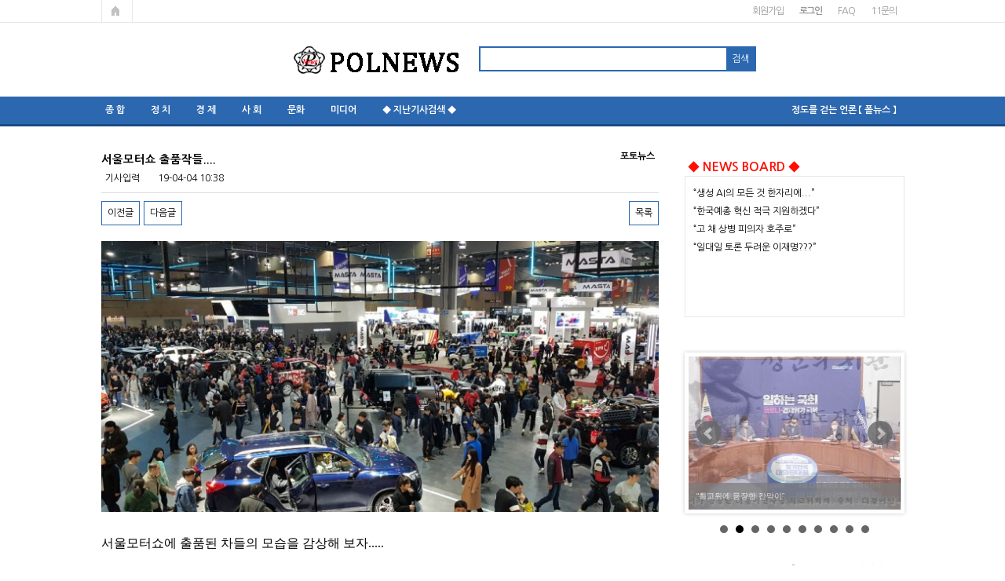

--- FILE ---
content_type: text/html; charset=utf-8
request_url: http://polnews.co.kr/bbs/board.php?bo_table=media_1&wr_id=215
body_size: 46575
content:
<!doctype html>
<html lang="ko">
<head>
<meta charset="utf-8">
<meta http-equiv="imagetoolbar" content="no">
<meta http-equiv="X-UA-Compatible" content="IE=10,chrome=1">
<title>서울모터쇼 출품작들.... > 포토뉴스 | 폴뉴스</title>
<link rel="stylesheet" href="http://polnews.co.kr/theme/community/css/default.css">
<link rel="stylesheet" href="http://polnews.co.kr/theme/community/skin/latest/new_latest/style.css?ver=161020">
<link rel="stylesheet" href="http://polnews.co.kr/theme/community/skin/latest/hp5_bxslider_01/style.css?ver=161020">
<link rel="stylesheet" href="http://polnews.co.kr/theme/community/skin/latest/section_list/style3.css?ver=161020">
<link rel="stylesheet" href="http://polnews.co.kr/theme/community/skin/board/gallery/style.css?ver=161020">
<!--[if lte IE 8]>
<script src="http://polnews.co.kr/js/html5.js"></script>
<![endif]-->
<script>
// 자바스크립트에서 사용하는 전역변수 선언
var g5_url       = "http://polnews.co.kr";
var g5_bbs_url   = "http://polnews.co.kr/bbs";
var g5_is_member = "";
var g5_is_admin  = "";
var g5_is_mobile = "";
var g5_bo_table  = "media_1";
var g5_sca       = "";
var g5_editor    = "smarteditor2";
var g5_cookie_domain = "";
</script>
<script src="http://polnews.co.kr/js/jquery-1.8.3.min.js"></script>
<script src="http://polnews.co.kr/js/jquery.menu.js"></script>
<script src="http://polnews.co.kr/js/common.js"></script>
<script src="http://polnews.co.kr/js/wrest.js"></script>

</head>
<body>

<!-- 상단 시작 { -->
<div id="hd">
    <h1 id="hd_h1">서울모터쇼 출품작들.... > 포토뉴스</h1>
    <link rel="shortcut icon" href="../img/logo1.gif"> 
    <div id="skip_to_container"><a href="#container">본문 바로가기</a></div>

        <div id="hd_top">
        <div id="hd_tnb">
            <ul id="tnb">
                                <li><a href="http://polnews.co.kr/bbs/register.php">회원가입</a></li>
                <li><a href="http://polnews.co.kr/bbs/login.php"><b>로그인</b></a></li>
                                <li><a href="http://polnews.co.kr/bbs/faq.php">FAQ</a></li>
                <li><a href="http://polnews.co.kr/bbs/qalist.php">1:1문의</a></li>
                </ul>
            <p class="hd_home"><a href="http://polnews.co.kr">메인페이지로 가기</a></p>
        </div>
    </div>

    <div id="hd_wrapper">
        <div id="logo">
            <a href="http://polnews.co.kr"><img src="http://polnews.co.kr/theme/community/img/logo.gif" alt="폴뉴스"></a>
        </div>

        <fieldset id="hd_sch">
            <legend>사이트 내 전체검색</legend>
            <form name="fsearchbox" method="get" action="http://polnews.co.kr/bbs/search.php" onsubmit="return fsearchbox_submit(this);">
            <input type="hidden" name="sfl" value="wr_subject||wr_content">
            <input type="hidden" name="sop" value="and">
            <label for="sch_stx" class="sound_only">검색어<strong class="sound_only"> 필수</strong></label>
            <input type="text" name="stx" id="sch_stx" maxlength="20">
            <input type="submit" id="sch_submit" value="검색">
            </form>

            <script>
            function fsearchbox_submit(f)
            {
                if (f.stx.value.length < 2) {
                    alert("검색어는 두글자 이상 입력하십시오.");
                    f.stx.select();
                    f.stx.focus();
                    return false;
                }

                // 검색에 많은 부하가 걸리는 경우 이 주석을 제거하세요.
                var cnt = 0;
                for (var i=0; i<f.stx.value.length; i++) {
                    if (f.stx.value.charAt(i) == ' ')
                        cnt++;
                }

                if (cnt > 1) {
                    alert("빠른 검색을 위하여 검색어에 공백은 한개만 입력할 수 있습니다.");
                    f.stx.select();
                    f.stx.focus();
                    return false;
                }

                return true;
            }
            </script>
        </fieldset>

        <!-- <div id="text_size"> -->
            <!-- font_resize('엘리먼트id', '제거할 class', '추가할 class'); -->
            <!-- <button id="size_down" onclick="font_resize('container', 'ts_up ts_up2', '');"><img src="http://polnews.co.kr/img/ts01.gif" alt="기본"></button>
            <button id="size_def" onclick="font_resize('container', 'ts_up ts_up2', 'ts_up');"><img src="http://polnews.co.kr/img/ts02.gif" alt="크게"></button>
            <button id="size_up" onclick="font_resize('container', 'ts_up ts_up2', 'ts_up2');"><img src="http://polnews.co.kr/img/ts03.gif" alt="더크게"></button>
        </div> -->

    </div>

    <hr>

    <nav id="gnb">
        <h2>메인메뉴</h2>
        <ul id="gnb_1dul">
                        <li class="gnb_1dli" style="z-index:999">
                <a href="http://polnews.co.kr/bbs/group.php?gr_id=top" target="_self" class="gnb_1da">종 합</a>
                <ul class="gnb_2dul">
                    <li class="gnb_2dli"><a href="http://polnews.co.kr/bbs/board.php?bo_table=top_2" target="_self" class="gnb_2da">속 보</a></li>
                                    <li class="gnb_2dli"><a href="http://polnews.co.kr/bbs/board.php?bo_table=top_1" target="_self" class="gnb_2da">헤드라인</a></li>
                                    <li class="gnb_2dli"><a href="http://polnews.co.kr/bbs/board.php?bo_table=top_3" target="_self" class="gnb_2da">데스크시각</a></li>
                </ul>
            </li>
                        <li class="gnb_1dli" style="z-index:998">
                <a href="http://polnews.co.kr/bbs/group.php?gr_id=pol" target="_self" class="gnb_1da">정 치</a>
                <ul class="gnb_2dul">
                    <li class="gnb_2dli"><a href="http://polnews.co.kr/bbs/board.php?bo_table=pol_1" target="_self" class="gnb_2da">정치일반</a></li>
                                    <li class="gnb_2dli"><a href="http://polnews.co.kr/bbs/board.php?bo_table=pol_2" target="_self" class="gnb_2da">정부/정책</a></li>
                                    <li class="gnb_2dli"><a href="http://polnews.co.kr/bbs/board.php?bo_table=pol_4" target="_self" class="gnb_2da">안보/외교</a></li>
                                    <li class="gnb_2dli"><a href="http://polnews.co.kr/bbs/board.php?bo_table=pol_chung" target="_self" class="gnb_2da">청와대</a></li>
                                    <li class="gnb_2dli"><a href="http://polnews.co.kr/bbs/board.php?bo_table=pol_gd" target="_self" class="gnb_2da">지방자치</a></li>
                                    <li class="gnb_2dli"><a href="http://polnews.co.kr/bbs/board.php?bo_table=pol_guc" target="_self" class="gnb_2da">국회/정당</a></li>
                </ul>
            </li>
                        <li class="gnb_1dli" style="z-index:997">
                <a href="http://polnews.co.kr/bbs/group.php?gr_id=eco" target="_self" class="gnb_1da">경 제</a>
                <ul class="gnb_2dul">
                    <li class="gnb_2dli"><a href="http://polnews.co.kr/bbs/board.php?bo_table=eco_1" target="_self" class="gnb_2da">일반경제</a></li>
                                    <li class="gnb_2dli"><a href="http://polnews.co.kr/bbs/board.php?bo_table=eco_2" target="_self" class="gnb_2da">기업/산업</a></li>
                                    <li class="gnb_2dli"><a href="http://polnews.co.kr/bbs/board.php?bo_table=eco_3" target="_self" class="gnb_2da">금융/증권</a></li>
                                    <li class="gnb_2dli"><a href="http://polnews.co.kr/bbs/board.php?bo_table=eco_4" target="_self" class="gnb_2da">생활/유통</a></li>
                                    <li class="gnb_2dli"><a href="http://polnews.co.kr/bbs/board.php?bo_table=eco_5" target="_self" class="gnb_2da">부동산</a></li>
                </ul>
            </li>
                        <li class="gnb_1dli" style="z-index:996">
                <a href="http://polnews.co.kr/bbs/group.php?gr_id=ind" target="_self" class="gnb_1da">사 회</a>
                <ul class="gnb_2dul">
                    <li class="gnb_2dli"><a href="http://polnews.co.kr/bbs/board.php?bo_table=ind_1" target="_self" class="gnb_2da">사회일반</a></li>
                                    <li class="gnb_2dli"><a href="http://polnews.co.kr/bbs/board.php?bo_table=ind_2" target="_self" class="gnb_2da">사건사고</a></li>
                                    <li class="gnb_2dli"><a href="http://polnews.co.kr/bbs/board.php?bo_table=ind_3" target="_self" class="gnb_2da">건강/의학</a></li>
                                    <li class="gnb_2dli"><a href="http://polnews.co.kr/bbs/board.php?bo_table=ind_4" target="_self" class="gnb_2da">환 경</a></li>
                                    <li class="gnb_2dli"><a href="http://polnews.co.kr/bbs/board.php?bo_table=ind_5" target="_self" class="gnb_2da">법 률</a></li>
                </ul>
            </li>
                        <li class="gnb_1dli" style="z-index:995">
                <a href="http://polnews.co.kr/bbs/group.php?gr_id=mun" target="_self" class="gnb_1da">문화</a>
                <ul class="gnb_2dul">
                    <li class="gnb_2dli"><a href="http://polnews.co.kr/bbs/board.php?bo_table=mun_1" target="_self" class="gnb_2da">문화일반</a></li>
                                    <li class="gnb_2dli"><a href="http://polnews.co.kr/bbs/board.php?bo_table=mun_2" target="_self" class="gnb_2da">예술/공연</a></li>
                                    <li class="gnb_2dli"><a href="http://polnews.co.kr/bbs/board.php?bo_table=mun_3" target="_self" class="gnb_2da">여가/생활</a></li>
                                    <li class="gnb_2dli"><a href="http://polnews.co.kr/bbs/board.php?bo_table=mun_4" target="_self" class="gnb_2da">연예통신</a></li>
                                    <li class="gnb_2dli"><a href="http://polnews.co.kr/bbs/board.php?bo_table=mun_5" target="_self" class="gnb_2da">스포츠</a></li>
                </ul>
            </li>
                        <li class="gnb_1dli" style="z-index:994">
                <a href="http://polnews.co.kr/bbs/group.php?gr_id=media" target="_self" class="gnb_1da">미디어</a>
                <ul class="gnb_2dul">
                    <li class="gnb_2dli"><a href="http://polnews.co.kr/bbs/board.php?bo_table=media_1" target="_self" class="gnb_2da">포토뉴스</a></li>
                                    <li class="gnb_2dli"><a href="http://polnews.co.kr/bbs/board.php?bo_table=media_2" target="_self" class="gnb_2da">정보통신</a></li>
                                    <li class="gnb_2dli"><a href="http://polnews.co.kr/bbs/board.php?bo_table=media_3" target="_self" class="gnb_2da">IT / 과학</a></li>
                                    <li class="gnb_2dli"><a href="http://polnews.co.kr/bbs/board.php?bo_table=media_4" target="_self" class="gnb_2da">영상뉴스</a></li>
                </ul>
            </li>
                        <li class="gnb_1dli" style="z-index:993">
                <a href="http://polnews.co.kr/g/" target="_self" class="gnb_1da">◆ 지난기사검색 ◆</a>
                <ul class="gnb_2dul">
                    <li class="gnb_2dli"><a href="http://polnews.co.kr/g/bbs/board.php?bo_table=live" target="_self" class="gnb_2da">종  합</a></li>
                                    <li class="gnb_2dli"><a href="http://polnews.co.kr/g/bbs/board.php?bo_table=pol_1" target="_self" class="gnb_2da">정  치</a></li>
                                    <li class="gnb_2dli"><a href="http://polnews.co.kr/g/bbs/board.php?bo_table=eco" target="_self" class="gnb_2da">경  제</a></li>
                                    <li class="gnb_2dli"><a href="http://polnews.co.kr/g/bbs/board.php?bo_table=ind_law" target="_self" class="gnb_2da">사  회</a></li>
                                    <li class="gnb_2dli"><a href="http://polnews.co.kr/g/bbs/board.php?bo_table=in_issue" target="_self" class="gnb_2da">문  화</a></li>
                                    <li class="gnb_2dli"><a href="http://polnews.co.kr/g/bbs/board.php?bo_table=pol_ind" target="_self" class="gnb_2da">행  정</a></li>
                                    <li class="gnb_2dli"><a href="http://polnews.co.kr/g/bbs/board.php?bo_table=pol_gug" target="_self" class="gnb_2da">국  회</a></li>
                                    <li class="gnb_2dli"><a href="http://polnews.co.kr/g/bbs/board.php?bo_table=it" target="_self" class="gnb_2da">미디어</a></li>
                </ul>
            </li>
            			<div align="right" style="padding-right:10px; padding-top:10px;">&nbsp;<b><font color="#FDFDFD">정도를 걷는 언론 <a href="http://polnews.co.kr/bbs/board.php?bo_table=press">【 폴뉴스 】</font></b>
        </ul>
    </nav>
</div>
<!-- } 상단 끝 -->

<hr>

<!-- 콘텐츠 시작 { -->
<div id="wrapper">
    <div id="aside">
            <!-- 사이드메뉴 {-->
<!-- 최신게시글 {-->
<div class="new_latest">
    <strong class="lt_title"><a href="http://polnews.co.kr/bbs/new.php">  <font size="3" color="#ff0d00">◆ NEWS BOARD ◆</font></a></strong>
    

<div class="lt_Box">
    <ul>
            <li>
            <a href="http://polnews.co.kr/bbs/board.php?bo_table=eco_2&amp;wr_id=75" class="over">“생성 AI의 모든 것 한자리에...”</a>
        </li>
            <li>
            <a href="http://polnews.co.kr/bbs/board.php?bo_table=mun_1&amp;wr_id=109" class="over">“한국예총 혁신 적극 지원하겠다”</a>
        </li>
            <li>
            <a href="http://polnews.co.kr/bbs/board.php?bo_table=pol_1&amp;wr_id=523" class="over">“고 채 상병 피의자 호주로”</a>
        </li>
            <li>
            <a href="http://polnews.co.kr/bbs/board.php?bo_table=pol_1&amp;wr_id=522" class="over">“일대일 토론 두려운 이재명???”</a>
        </li>
        </ul>
</div>  

    </div>
<!-- 최신게시글 }-->

    <div id="aside_ct">
        <div align="center"><embed src="http://polnews.co.kr/g/br/title_bar.swf" id="imgGospelOfGod" width="280" height="25"></embed>
        </div>
        <div class="aside_lt" style="padding-left:0px; padding-top:1px;">
            <link rel="stylesheet" href="http://polnews.co.kr/theme/community/skin/latest/hp5_bxslider_01/jquery.bxslider.css">
<script src="http://polnews.co.kr/theme/community/skin/latest/hp5_bxslider_01/jquery.bxslider.min.js"></script>

<!-- 포토뉴스 최신글 시작 { -->
    <ul class="bxslider">
            <li><a href='http://polnews.co.kr/bbs/board.php?bo_table=media_1'><img src="http://polnews.co.kr/data/file/media_1/thumb-2948675267_ofuclV16_ce0f6198fc2f63d05f78db80c8ec97f27a044313_275x195.jpg" width="275" height="195" title="“홍범도 장군 귀환”"></a></li>
            <li><a href='http://polnews.co.kr/bbs/board.php?bo_table=media_1'><img src="http://polnews.co.kr/data/file/media_1/thumb-237508092_EOUtkHSj_306e47306f4a0209170c2acfa6b299aa295b79ce_275x195.jpg" width="275" height="195" title="“최고위에 등장한 칸막이”"></a></li>
            <li><a href='http://polnews.co.kr/bbs/board.php?bo_table=media_1'><img src="http://polnews.co.kr/data/file/media_1/thumb-2105620764_wpPWe3Bv_a0ec1211e72323a83045d25a01173f3379149703_275x195.jpg" width="275" height="195" title="“한국전 참전비 헌화”"></a></li>
            <li><a href='http://polnews.co.kr/bbs/board.php?bo_table=media_1'><img src="http://polnews.co.kr/data/file/media_1/thumb-2105620760_2WrzTv7j_630b3249a27f2b630656a81912bd0cd5892f8050_275x195.jpg" width="275" height="195" title="“봉오동전투 전승 제99주년 기념 국민대회”"></a></li>
            <li><a href='http://polnews.co.kr/bbs/board.php?bo_table=media_1'><img src="http://polnews.co.kr/data/file/media_1/thumb-2038583369_ZifjtgXE_e19b0f1db87db6f828fe7c3db47a0048cd40219e_275x195.jpg" width="275" height="195" title="문 의장, “러시아 정교회 키릴 총대주교 면담”"></a></li>
            <li><a href='http://polnews.co.kr/bbs/board.php?bo_table=media_1'><img src="http://polnews.co.kr/data/file/media_1/thumb-2038583369_zt2Ani1T_f3043277bb9f2c40e739eadb8a172486b2c09dd2_275x195.jpg" width="275" height="195" title="회수된 ‘만국전도(조선 시대 세계지도)’ 등 보물들"></a></li>
            <li><a href='http://polnews.co.kr/bbs/board.php?bo_table=media_1'><img src="http://polnews.co.kr/data/file/media_1/thumb-2038583418_rahKLSxT_312858f397b417b7b79e73da1ad4d2859a7f579e_275x195.jpg" width="275" height="195" title=""노무현 서거 10주년에 모인 정치인들""></a></li>
            <li><a href='http://polnews.co.kr/bbs/board.php?bo_table=media_1'><img src="http://polnews.co.kr/data/file/media_1/thumb-1891340176_m1Ed27GT_00d14118bbfa18634bee229033e636ee728d3c4c_275x195.png" width="275" height="195" title="“유가족 위로하는 대통령”"></a></li>
            <li><a href='http://polnews.co.kr/bbs/board.php?bo_table=media_1'><img src="http://polnews.co.kr/data/file/media_1/thumb-2038583688_v1A0rGRu_8e060efc83e3152cddd32d3bc5d646c8f8e15af0_275x195.jpg" width="275" height="195" title="“국회를 빛낸 바른정치언어상 시상식”"></a></li>
            <li><a href='http://polnews.co.kr/bbs/board.php?bo_table=media_1'><img src="http://polnews.co.kr/data/file/media_1/thumb-2040628182_92VO4IWY_eb2dcecae65e92874d587c8e299442cdd1c00802_275x195.jpg" width="275" height="195" title="문 의장, ‘뷰티플마인드 시네콘서트’ 참석"></a></li>
            </ul>

<script>
$('.bxslider').bxSlider({
  auto: true,
    captions: true,
    mode: 'fade'
});
</script>

<!-- } 포토뉴스 최신글 끝 -->        </div>
        <div class="aside_lt" style="padding-left:0px; padding-top:1px;">
            <!-- 문화일반 최신글 시작 { -->
<div class="section_list">

    <ul>
            <li>
            <div class="img"><a href="http://polnews.co.kr/bbs/board.php?bo_table=mun_1&amp;wr_id=109"><span class="roll sports"></span><img src="http://polnews.co.kr/data/file/mun_1/thumb-2049834532_cu1Gemqr_3c300f849b5df5de2c25b46abfa18766aaf78e71_80x70.jpg" alt="“한국예총 혁신 적극 지원하겠다…" width="80" height="70"></a></div>
            <div class="inner">
				<p class="tit"><a href="http://polnews.co.kr/bbs/board.php?bo_table=mun_1&amp;wr_id=109"><font color="#636363">“한국예총 혁신 적극 지원하겠다…</font></a></p>
                <p class="desc"><a href="http://polnews.co.kr/bbs/board.php?bo_table=mun_1&amp;wr_id=109"><font color="#636363">‘대한민국예술인센터 건립 이후 처음으로 문체부 장관 한국예총 공식 방문’  &nbsp;  …</font></a></p>

            </div>
        </li>
            <li>
            <div class="img"><a href="http://polnews.co.kr/bbs/board.php?bo_table=mun_1&amp;wr_id=108"><span class="roll sports"></span><img src="http://polnews.co.kr/data/file/mun_1/thumb-237504973_Er4Oh58s_4554b99a28409e22c340ca8b5f8f45ab963e46ec_80x70.jpg" alt="창작 뮤지컬 ‘하늘이 물드는 시…" width="80" height="70"></a></div>
            <div class="inner">
				<p class="tit"><a href="http://polnews.co.kr/bbs/board.php?bo_table=mun_1&amp;wr_id=108"><font color="#636363">창작 뮤지컬 ‘하늘이 물드는 시…</font></a></p>
                <p class="desc"><a href="http://polnews.co.kr/bbs/board.php?bo_table=mun_1&amp;wr_id=108"><font color="#636363">“해외파 신진 예술가의 뚝심 있는 도전… 공연계 새로운 활력 기대”“독일·한국 활동 배우 …</font></a></p>

            </div>
        </li>
            <li>
            <div class="img"><a href="http://polnews.co.kr/bbs/board.php?bo_table=mun_1&amp;wr_id=107"><span class="roll sports"></span><img src="http://polnews.co.kr/data/file/mun_1/thumb-2948675267_hjXJlftA_cf0c0f4bfcb5ff34adb769dcfcc987a8dad93ef0_80x70.jpg" alt="“‘바다, 미지로의 탐험’ 국내…" width="80" height="70"></a></div>
            <div class="inner">
				<p class="tit"><a href="http://polnews.co.kr/bbs/board.php?bo_table=mun_1&amp;wr_id=107"><font color="#636363">“‘바다, 미지로의 탐험’ 국내…</font></a></p>
                <p class="desc"><a href="http://polnews.co.kr/bbs/board.php?bo_table=mun_1&amp;wr_id=107"><font color="#636363">“프랑스 국립 자연사박물관 특별전 국내 상륙”“400년 역사의 프랑스 국립 자연사박물관, …</font></a></p>

            </div>
        </li>
            <li>
            <div class="img"><a href="http://polnews.co.kr/bbs/board.php?bo_table=mun_1&amp;wr_id=106"><span class="roll sports"></span><img src="http://polnews.co.kr/data/file/mun_1/thumb-2038583369_GVEiMawb_214f74f9da31bc2b64c645d9cf3ee85ebd959e5b_80x70.jpg" alt="도난당한 ‘만국전도(조선 시대 …" width="80" height="70"></a></div>
            <div class="inner">
				<p class="tit"><a href="http://polnews.co.kr/bbs/board.php?bo_table=mun_1&amp;wr_id=106"><font color="#636363">도난당한 ‘만국전도(조선 시대 …</font></a></p>
                <p class="desc"><a href="http://polnews.co.kr/bbs/board.php?bo_table=mun_1&amp;wr_id=106"><font color="#636363">전(傳) 양녕대군 친필 초서 숭례문(崇禮門) 목판, 후적벽부(後赤壁賦) 목판 등 다수 문화…</font></a></p>

            </div>
        </li>
            <li>
            <div class="img"><a href="http://polnews.co.kr/bbs/board.php?bo_table=mun_1&amp;wr_id=105"><span class="roll sports"></span><img src="http://polnews.co.kr/data/file/mun_1/thumb-990261677_98qDi0dJ_e1feaa90ecdb0935bc0abdc14904daf1ab9e6e70_80x70.jpg" alt="“변화하는 가정간편식 HMR 맛…" width="80" height="70"></a></div>
            <div class="inner">
				<p class="tit"><a href="http://polnews.co.kr/bbs/board.php?bo_table=mun_1&amp;wr_id=105"><font color="#636363">“변화하는 가정간편식 HMR 맛…</font></a></p>
                <p class="desc"><a href="http://polnews.co.kr/bbs/board.php?bo_table=mun_1&amp;wr_id=105"><font color="#636363">“개화식의 새로운 세대에 변신하는 식사의 개념과 역할 제시...”  &nbsp;  개인의 …</font></a></p>

            </div>
        </li>
        </ul>
</div>
<!-- } 문화일반 최신글 끝 -->        </div>
        <div align="center"><embed src="http://polnews.co.kr/g/br/8.swf" id="imgGospelOfGod" width="280" height="80"></embed>
        </div>
        <div class="aside_lt" style="padding-left:0px; padding-top:5px;">
            <!-- 국회/정당 최신글 시작 { -->
<div class="section_list">

    <ul>
            <li>
            <div class="img"><a href="http://polnews.co.kr/bbs/board.php?bo_table=pol_guc&amp;wr_id=435"><span class="roll sports"></span><img src="http://polnews.co.kr/data/file/pol_guc/thumb-3698668272_9jPsqaKm_9d261209904907729b8d029e361eff25bf58410d_80x70.jpg" alt="서영교, “국민을 구하라” 강조" width="80" height="70"></a></div>
            <div class="inner">
				<p class="tit"><a href="http://polnews.co.kr/bbs/board.php?bo_table=pol_guc&amp;wr_id=435"><font color="#636363">서영교, “국민을 구하라” 강조</font></a></p>
                <p class="desc"><a href="http://polnews.co.kr/bbs/board.php?bo_table=pol_guc&amp;wr_id=435"><font color="#636363">“2021년 辛丑年 새해 &lt;구하라법&gt; 통과를 위한 성명서 발표”  &nbsp; …</font></a></p>

            </div>
        </li>
            <li>
            <div class="img"><a href="http://polnews.co.kr/bbs/board.php?bo_table=pol_guc&amp;wr_id=434"><span class="roll sports"></span><img src="http://polnews.co.kr/data/file/pol_guc/thumb-3731740264_Srwl4VWD_1cafbe272be0899e7da5ef5540ee3fad52e097b1_80x70.jpg" alt="“국민의 삶도 내동댕이쳐 진 것…" width="80" height="70"></a></div>
            <div class="inner">
				<p class="tit"><a href="http://polnews.co.kr/bbs/board.php?bo_table=pol_guc&amp;wr_id=434"><font color="#636363">“국민의 삶도 내동댕이쳐 진 것…</font></a></p>
                <p class="desc"><a href="http://polnews.co.kr/bbs/board.php?bo_table=pol_guc&amp;wr_id=434"><font color="#636363">“‘2시간 손바닥 뒤집기’, 국민 대변할 자격 있나”  &nbsp;  자유한국당이 여야3당…</font></a></p>

            </div>
        </li>
            <li>
            <div class="img"><a href="http://polnews.co.kr/bbs/board.php?bo_table=pol_guc&amp;wr_id=433"><span class="roll sports"></span><img src="http://polnews.co.kr/data/file/pol_guc/thumb-3731740264_Iuo9jX7Q_2185ea9250b71a54b0402575ef9703e52e9ed5f6_80x70.jpg" alt="“황제보석, 이호진 이어 이중근…" width="80" height="70"></a></div>
            <div class="inner">
				<p class="tit"><a href="http://polnews.co.kr/bbs/board.php?bo_table=pol_guc&amp;wr_id=433"><font color="#636363">“황제보석, 이호진 이어 이중근…</font></a></p>
                <p class="desc"><a href="http://polnews.co.kr/bbs/board.php?bo_table=pol_guc&amp;wr_id=433"><font color="#636363">채이배, “전관예우 막는 ‘변호사법’ 개정안 조속히 통과되어야” 주장  &nbsp;  국회…</font></a></p>

            </div>
        </li>
            <li>
            <div class="img"><a href="http://polnews.co.kr/bbs/board.php?bo_table=pol_guc&amp;wr_id=432"><span class="roll sports"></span><img src="http://polnews.co.kr/data/file/pol_guc/thumb-3731740264_ztHLe5Jf_dd1def52fc0428825363103ec17f8fc00bfb2c39_80x70.jpg" alt="“정전체제 대신할 평화협정 주요…" width="80" height="70"></a></div>
            <div class="inner">
				<p class="tit"><a href="http://polnews.co.kr/bbs/board.php?bo_table=pol_guc&amp;wr_id=432"><font color="#636363">“정전체제 대신할 평화협정 주요…</font></a></p>
                <p class="desc"><a href="http://polnews.co.kr/bbs/board.php?bo_table=pol_guc&amp;wr_id=432"><font color="#636363">“한반도 평화체제 구축과 신경제공동체 구현을 위한 법적 과제”  &nbsp;  국회입법조사…</font></a></p>

            </div>
        </li>
            <li>
            <div class="img"><a href="http://polnews.co.kr/bbs/board.php?bo_table=pol_guc&amp;wr_id=431"><span class="roll sports"></span><img src="http://polnews.co.kr/data/file/pol_guc/thumb-3731740264_HToyULnN_76855d0cb3fd2335e21ccee09d7f21ea16becc7f_80x70.jpg" alt="“국회 정상화 무산시킨 자유한국…" width="80" height="70"></a></div>
            <div class="inner">
				<p class="tit"><a href="http://polnews.co.kr/bbs/board.php?bo_table=pol_guc&amp;wr_id=431"><font color="#636363">“국회 정상화 무산시킨 자유한국…</font></a></p>
                <p class="desc"><a href="http://polnews.co.kr/bbs/board.php?bo_table=pol_guc&amp;wr_id=431"><font color="#636363">“나경원 정치적 위기 맞을 수도”  &nbsp;  24일 더불어민주당 이인영 원내대표와 자…</font></a></p>

            </div>
        </li>
        </ul>
</div>
<!-- } 국회/정당 최신글 끝 -->        </div>
        <div align="center"><embed src="http://polnews.co.kr/g/br/72002.swf" id="imgGospelOfGod" width="280" height="85"></embed>
		</div> 
        <div class="aside_lt" style="padding-left:0px; padding-top:5px;">
            <!-- 사건사고 최신글 시작 { -->
<div class="section_list">

    <ul>
            <li>
            <div class="img"><a href="http://polnews.co.kr/bbs/board.php?bo_table=ind_2&amp;wr_id=79"><span class="roll sports"></span><img src="http://polnews.co.kr/data/file/ind_2/thumb-2038583369_GVEiMawb_214f74f9da31bc2b64c645d9cf3ee85ebd959e5b_80x70.jpg" alt="도난당한 ‘만국전도(조선 시대 …" width="80" height="70"></a></div>
            <div class="inner">
				<p class="tit"><a href="http://polnews.co.kr/bbs/board.php?bo_table=ind_2&amp;wr_id=79"><font color="#636363">도난당한 ‘만국전도(조선 시대 …</font></a></p>
                <p class="desc"><a href="http://polnews.co.kr/bbs/board.php?bo_table=ind_2&amp;wr_id=79"><font color="#636363">전(傳) 양녕대군 친필 초서 숭례문(崇禮門) 목판, 후적벽부(後赤壁賦) 목판 등 다수 문화…</font></a></p>

            </div>
        </li>
            <li>
            <div class="img"><a href="http://polnews.co.kr/bbs/board.php?bo_table=ind_2&amp;wr_id=78"><span class="roll sports"></span><img src="http://polnews.co.kr/data/file/ind_2/thumb-2038583688_ZCPizk7X_88293f498074db20ec3b71177816b103e040c499_80x70.jpg" alt="“방화 후 대피주민에 묻지마 살…" width="80" height="70"></a></div>
            <div class="inner">
				<p class="tit"><a href="http://polnews.co.kr/bbs/board.php?bo_table=ind_2&amp;wr_id=78"><font color="#636363">“방화 후 대피주민에 묻지마 살…</font></a></p>
                <p class="desc"><a href="http://polnews.co.kr/bbs/board.php?bo_table=ind_2&amp;wr_id=78"><font color="#636363">“12세 어린이 포함 5명 사망, 13명 부상”  &nbsp;  17일 새벽 경남 진주의 …</font></a></p>

            </div>
        </li>
            <li>
            <div class="img"><a href="http://polnews.co.kr/bbs/board.php?bo_table=ind_2&amp;wr_id=77"><span class="roll sports"></span><img src="http://polnews.co.kr/data/file/ind_2/thumb-2038583732_mEpKgsJo_a9adb19370f65e8446e46dade87dfabbc6a3c247_80x70.jpg" alt="“조양호 한진그룹 회장 별세”" width="80" height="70"></a></div>
            <div class="inner">
				<p class="tit"><a href="http://polnews.co.kr/bbs/board.php?bo_table=ind_2&amp;wr_id=77"><font color="#636363">“조양호 한진그룹 회장 별세”</font></a></p>
                <p class="desc"><a href="http://polnews.co.kr/bbs/board.php?bo_table=ind_2&amp;wr_id=77"><font color="#636363">대한항공은 8일 오전 그룹 총수인 조양호 회장이 미국에서 숙환으로 별세했다고 밝혔다.  &…</font></a></p>

            </div>
        </li>
            <li>
            <div class="img"><a href="http://polnews.co.kr/bbs/board.php?bo_table=ind_2&amp;wr_id=76"><span class="roll sports"></span><img src="http://polnews.co.kr/data/file/ind_2/thumb-2038583604_ytuks6nc_5dcf85180381563b7868bfb7f975600b75baa7fd_80x70.jpg" alt="“고성 산불로 사상자 속출”" width="80" height="70"></a></div>
            <div class="inner">
				<p class="tit"><a href="http://polnews.co.kr/bbs/board.php?bo_table=ind_2&amp;wr_id=76"><font color="#636363">“고성 산불로 사상자 속출”</font></a></p>
                <p class="desc"><a href="http://polnews.co.kr/bbs/board.php?bo_table=ind_2&amp;wr_id=76"><font color="#636363">“1명 사망, 11명 부상 사상자 더 늘어날 듯”  &nbsp;  고성에서 발생한 산불이 …</font></a></p>

            </div>
        </li>
            <li>
            <div class="img"><a href="http://polnews.co.kr/bbs/board.php?bo_table=ind_2&amp;wr_id=73"><span class="roll sports"></span><img src="http://polnews.co.kr/data/file/ind_2/thumb-3731729389_2koKT3y0_fd5441ed0ccd468406b06f9380210d0c8d7b1696_80x70.jpg" alt="“‘버닝썬 사태’ 어디까지???…" width="80" height="70"></a></div>
            <div class="inner">
				<p class="tit"><a href="http://polnews.co.kr/bbs/board.php?bo_table=ind_2&amp;wr_id=73"><font color="#636363">“‘버닝썬 사태’ 어디까지???…</font></a></p>
                <p class="desc"><a href="http://polnews.co.kr/bbs/board.php?bo_table=ind_2&amp;wr_id=73"><font color="#636363">민갑룡 청장, “성역 없는 수사 강조”  &nbsp;  강남의 유명 클럽 ‘버닝썬’에서 벌…</font></a></p>

            </div>
        </li>
        </ul>
</div>
<!-- } 사건사고 최신글 끝 -->        </div>
        <div align="center"><embed src="http://polnews.co.kr/g/br/500.swf" id="imgGospelOfGod" width="280" height="85"></embed>
		</div> 
        <div class="aside_lt" style="padding-left:0px; padding-top:5px;">
            <!-- 연예통신 최신글 시작 { -->
<div class="section_list">

    <ul>
            <li>
            <div class="img"><a href="http://polnews.co.kr/bbs/board.php?bo_table=mun_4&amp;wr_id=83"><span class="roll sports"></span><img src="http://polnews.co.kr/data/file/mun_4/thumb-237504973_bd3H4Otm_2018314c4abae1492b4405d9984de309dd64a66d_80x70.jpg" alt="“항마전 2: 흑룡의 부활”" width="80" height="70"></a></div>
            <div class="inner">
				<p class="tit"><a href="http://polnews.co.kr/bbs/board.php?bo_table=mun_4&amp;wr_id=83"><font color="#636363">“항마전 2: 흑룡의 부활”</font></a></p>
                <p class="desc"><a href="http://polnews.co.kr/bbs/board.php?bo_table=mun_4&amp;wr_id=83"><font color="#636363">“천년의 봉인에서 풀려난 흑룡으로부터 천하를 구하라!”“세상을 노리는 사악한 요괴들에게 맞…</font></a></p>

            </div>
        </li>
            <li>
            <div class="img"><a href="http://polnews.co.kr/bbs/board.php?bo_table=mun_4&amp;wr_id=82"><span class="roll sports"></span><img src="http://polnews.co.kr/data/file/mun_4/thumb-237504973_hSoi2bu6_b4b868bc45977ea6872febaf9cd3ec4fb025b05d_80x70.jpg" alt="“아이 스틸 빌리브”" width="80" height="70"></a></div>
            <div class="inner">
				<p class="tit"><a href="http://polnews.co.kr/bbs/board.php?bo_table=mun_4&amp;wr_id=82"><font color="#636363">“아이 스틸 빌리브”</font></a></p>
                <p class="desc"><a href="http://polnews.co.kr/bbs/board.php?bo_table=mun_4&amp;wr_id=82"><font color="#636363">“전 세계를 울린 기적의 노래가 시작된다!”  &nbsp;  오는 1월 19일 개봉 예정인…</font></a></p>

            </div>
        </li>
            <li>
            <div class="img"><a href="http://polnews.co.kr/bbs/board.php?bo_table=mun_4&amp;wr_id=81"><span class="roll sports"></span><img src="http://polnews.co.kr/data/file/mun_4/thumb-237508092_nA3kqcBs_172fa1ecaf9cf0cb872477374484ff1c23be4783_80x70.jpg" alt="“감독 이준익을 논하다”" width="80" height="70"></a></div>
            <div class="inner">
				<p class="tit"><a href="http://polnews.co.kr/bbs/board.php?bo_table=mun_4&amp;wr_id=81"><font color="#636363">“감독 이준익을 논하다”</font></a></p>
                <p class="desc"><a href="http://polnews.co.kr/bbs/board.php?bo_table=mun_4&amp;wr_id=81"><font color="#636363">“이준익 감독&amp;정진영 배우 무대인사 확정!”  &nbsp;  오늘(8월21일) 무대…</font></a></p>

            </div>
        </li>
            <li>
            <div class="img"><a href="http://polnews.co.kr/bbs/board.php?bo_table=mun_4&amp;wr_id=80"><span class="roll sports"></span><img src="http://polnews.co.kr/data/file/mun_4/thumb-2948677314_pDdNYe3q_49e082449e21a51ee214ca10488f68bd3a428f6f_80x70.jpg" alt="&lt;사랑이 눈뜰 때&gt;" width="80" height="70"></a></div>
            <div class="inner">
				<p class="tit"><a href="http://polnews.co.kr/bbs/board.php?bo_table=mun_4&amp;wr_id=80"><font color="#636363">&lt;사랑이 눈뜰 때&gt;</font></a></p>
                <p class="desc"><a href="http://polnews.co.kr/bbs/board.php?bo_table=mun_4&amp;wr_id=80"><font color="#636363">‘알렉 볼드윈’ X ’데미 무어’의 골드 로맨스  &nbsp;  할리우드대표배우‘알렉 볼드…</font></a></p>

            </div>
        </li>
            <li>
            <div class="img"><a href="http://polnews.co.kr/bbs/board.php?bo_table=mun_4&amp;wr_id=79"><span class="roll sports"></span><img src="http://polnews.co.kr/data/file/mun_4/thumb-3698668251_ie8pV1HD_00ca4aa4685dbaa6ad6bd852ce818451beaa1d5f_80x70.jpg" alt="“‘편의점 샛별’이 전 세계 인…" width="80" height="70"></a></div>
            <div class="inner">
				<p class="tit"><a href="http://polnews.co.kr/bbs/board.php?bo_table=mun_4&amp;wr_id=79"><font color="#636363">“‘편의점 샛별’이 전 세계 인…</font></a></p>
                <p class="desc"><a href="http://polnews.co.kr/bbs/board.php?bo_table=mun_4&amp;wr_id=79"><font color="#636363">“올 여름 꼭 봐야 할 로맨틱 코미디 드라마”  &nbsp;  글로벌 미디어그룹 에이앤이 …</font></a></p>

            </div>
        </li>
        </ul>
</div>
<!-- } 연예통신 최신글 끝 -->        </div>
     </div>
    <!-- }사이드메뉴-->
    </div>
    <div id="container">
        
<script src="http://polnews.co.kr/js/viewimageresize.js"></script>

<!-- 게시물 읽기 시작 { -->
<div id="bo_v_table">포토뉴스</div>

<article id="bo_v" style="width:100%">
    <header>
        <h1 id="bo_v_title">
            서울모터쇼 출품작들....        </h1>
    </header>

    <section id="bo_v_info">
        <h2>페이지 정보</h2>
        <strong>기사입력</strong>
        <span class="sound_only">작성일</span><strong>19-04-04 10:38</strong>

    </section>

    
    
         <!-- 관련링크 시작 { -->
    <section id="bo_v_link">
        <h2>관련링크</h2>
        <ul>
                </ul>
    </section>
    <!-- } 관련링크 끝 -->
    
    <!-- 게시물 상단 버튼 시작 { -->
    <div id="bo_v_top">
                        <ul class="bo_v_nb">
            <li><a href="./board.php?bo_table=media_1&amp;wr_id=216" class="btn_b01">이전글</a></li>            <li><a href="./board.php?bo_table=media_1&amp;wr_id=214" class="btn_b01">다음글</a></li>        </ul>
        
        <ul class="bo_v_com">
                                                                        <li><a href="./board.php?bo_table=media_1&amp;page=" class="btn_b01">목록</a></li>
                                </ul>
            </div>
    <!-- } 게시물 상단 버튼 끝 -->

    <section id="bo_v_atc">
        <h2 id="bo_v_atc_title">본문</h2>

        <div id="bo_v_img">
<a href="http://polnews.co.kr/bbs/view_image.php?bo_table=media_1&amp;fn=3695754056_YsxIPczD_9f5362dc1c2efe459b975006d196cf73950dbfed.jpg" target="_blank" class="view_image"><img src="http://polnews.co.kr/data/file/media_1/thumb-3695754056_YsxIPczD_9f5362dc1c2efe459b975006d196cf73950dbfed_720x350.jpg" alt=""/></a></div>

        <!-- 본문 내용 시작 { -->
        <div id="bo_v_con"><p align="justify" style="text-align:justify;"><span style="font-family:'굴림', gulim;">﻿<span style="font-size:12pt;">﻿서울모터쇼에 출품된 차들의 모습을 감상해 보자.....</span></span></p><p align="justify" style="text-align:justify;"><span style="font-family:'굴림', gulim;"><span style="font-size:12pt;">​</span></span></p><div align="justify"><a href="http://polnews.co.kr/bbs/view_image.php?fn=%2Fdata%2Feditor%2F1904%2F2ce96d1a4d3c2367626c91c1ccf64f3e_1554341860_05.jpg" target="_blank" class="view_image"><img src="http://polnews.co.kr/data/editor/1904/thumb-2ce96d1a4d3c2367626c91c1ccf64f3e_1554341860_05_720x350.jpg" alt="2ce96d1a4d3c2367626c91c1ccf64f3e_1554341860_05.jpg"/></a><br style="clear:both;" /><p> </p><a href="http://polnews.co.kr/bbs/view_image.php?fn=%2Fdata%2Feditor%2F1904%2F2ce96d1a4d3c2367626c91c1ccf64f3e_1554341860_13.jpg" target="_blank" class="view_image"><img src="http://polnews.co.kr/data/editor/1904/thumb-2ce96d1a4d3c2367626c91c1ccf64f3e_1554341860_13_720x350.jpg" alt="2ce96d1a4d3c2367626c91c1ccf64f3e_1554341860_13.jpg"/></a><br style="clear:both;" /><p> </p><a href="http://polnews.co.kr/bbs/view_image.php?fn=%2Fdata%2Feditor%2F1904%2F2ce96d1a4d3c2367626c91c1ccf64f3e_1554341860_19.jpg" target="_blank" class="view_image"><img src="http://polnews.co.kr/data/editor/1904/thumb-2ce96d1a4d3c2367626c91c1ccf64f3e_1554341860_19_720x350.jpg" alt="2ce96d1a4d3c2367626c91c1ccf64f3e_1554341860_19.jpg"/></a><br style="clear:both;" /><p> </p><a href="http://polnews.co.kr/bbs/view_image.php?fn=%2Fdata%2Feditor%2F1904%2F2ce96d1a4d3c2367626c91c1ccf64f3e_1554341860_26.jpg" target="_blank" class="view_image"><img src="http://polnews.co.kr/data/editor/1904/thumb-2ce96d1a4d3c2367626c91c1ccf64f3e_1554341860_26_720x350.jpg" alt="2ce96d1a4d3c2367626c91c1ccf64f3e_1554341860_26.jpg"/></a><br style="clear:both;" /><p> </p><a href="http://polnews.co.kr/bbs/view_image.php?fn=%2Fdata%2Feditor%2F1904%2F2ce96d1a4d3c2367626c91c1ccf64f3e_1554341860_33.jpg" target="_blank" class="view_image"><img src="http://polnews.co.kr/data/editor/1904/thumb-2ce96d1a4d3c2367626c91c1ccf64f3e_1554341860_33_720x350.jpg" alt="2ce96d1a4d3c2367626c91c1ccf64f3e_1554341860_33.jpg"/></a><br style="clear:both;" /><p> </p><a href="http://polnews.co.kr/bbs/view_image.php?fn=%2Fdata%2Feditor%2F1904%2F2ce96d1a4d3c2367626c91c1ccf64f3e_1554341860_4.jpg" target="_blank" class="view_image"><img src="http://polnews.co.kr/data/editor/1904/thumb-2ce96d1a4d3c2367626c91c1ccf64f3e_1554341860_4_720x350.jpg" alt="2ce96d1a4d3c2367626c91c1ccf64f3e_1554341860_4.jpg"/></a><br style="clear:both;" /><p> </p><a href="http://polnews.co.kr/bbs/view_image.php?fn=%2Fdata%2Feditor%2F1904%2F2ce96d1a4d3c2367626c91c1ccf64f3e_1554341860_46.jpg" target="_blank" class="view_image"><img src="http://polnews.co.kr/data/editor/1904/thumb-2ce96d1a4d3c2367626c91c1ccf64f3e_1554341860_46_720x350.jpg" alt="2ce96d1a4d3c2367626c91c1ccf64f3e_1554341860_46.jpg"/></a><br style="clear:both;" /><p> </p><a href="http://polnews.co.kr/bbs/view_image.php?fn=%2Fdata%2Feditor%2F1904%2F2ce96d1a4d3c2367626c91c1ccf64f3e_1554341860_53.jpg" target="_blank" class="view_image"><img src="http://polnews.co.kr/data/editor/1904/thumb-2ce96d1a4d3c2367626c91c1ccf64f3e_1554341860_53_720x350.jpg" alt="2ce96d1a4d3c2367626c91c1ccf64f3e_1554341860_53.jpg"/></a><br style="clear:both;" /><p> </p></div><p align="justify" style="text-align:justify;"> </p></div>
                <!-- } 본문 내용 끝 -->

        
        <!-- 스크랩 추천 비추천 시작 { -->
                <!-- } 스크랩 추천 비추천 끝 -->
    </section>

    
    
<script>
// 글자수 제한
var char_min = parseInt(0); // 최소
var char_max = parseInt(0); // 최대
</script>

<!-- 댓글 시작 { -->
<section id="bo_vc">
    <h2>댓글목록</h2>
        <p id="bo_vc_empty">등록된 댓글이 없습니다.</p>
</section>
<!-- } 댓글 끝 -->

<!-- } 댓글 쓰기 끝 --><script src="http://polnews.co.kr/js/md5.js"></script>

    <!-- 링크 버튼 시작 { -->
    <div id="bo_v_bot">
                        <ul class="bo_v_nb">
            <li><a href="./board.php?bo_table=media_1&amp;wr_id=216" class="btn_b01">이전글</a></li>            <li><a href="./board.php?bo_table=media_1&amp;wr_id=214" class="btn_b01">다음글</a></li>        </ul>
        
        <ul class="bo_v_com">
                                                                        <li><a href="./board.php?bo_table=media_1&amp;page=" class="btn_b01">목록</a></li>
                                </ul>
            </div>
    <!-- } 링크 버튼 끝 -->

</article>
<!-- } 게시판 읽기 끝 -->

<script>

function board_move(href)
{
    window.open(href, "boardmove", "left=50, top=50, width=500, height=550, scrollbars=1");
}
</script>

<script>
$(function() {
    $("a.view_image").click(function() {
        window.open(this.href, "large_image", "location=yes,links=no,toolbar=no,top=10,left=10,width=10,height=10,resizable=yes,scrollbars=no,status=no");
        return false;
    });

    // 추천, 비추천
    $("#good_button, #nogood_button").click(function() {
        var $tx;
        if(this.id == "good_button")
            $tx = $("#bo_v_act_good");
        else
            $tx = $("#bo_v_act_nogood");

        excute_good(this.href, $(this), $tx);
        return false;
    });

    // 이미지 리사이즈
    $("#bo_v_atc").viewimageresize();
});

function excute_good(href, $el, $tx)
{
    $.post(
        href,
        { js: "on" },
        function(data) {
            if(data.error) {
                alert(data.error);
                return false;
            }

            if(data.count) {
                $el.find("strong").text(number_format(String(data.count)));
                if($tx.attr("id").search("nogood") > -1) {
                    $tx.text("이 글을 비추천하셨습니다.");
                    $tx.fadeIn(200).delay(2500).fadeOut(200);
                } else {
                    $tx.text("이 글을 추천하셨습니다.");
                    $tx.fadeIn(200).delay(2500).fadeOut(200);
                }
            }
        }, "json"
    );
}
</script>
<!-- } 게시글 읽기 끝 -->
    </div>
</div>

<!-- } 콘텐츠 끝 -->

<hr>

<!-- 하단 시작 { -->
<div id="ft">
    <div id="ft_copy">
        <div>
            <a href="http://polnews.co.kr/bbs/content.php?co_id=company">회사소개</a>
            <a href="http://polnews.co.kr/bbs/content.php?co_id=privacy">개인정보취급방침</a>
            Copyright 2005 &copy; <b>polnews.</b> All rights reserved.</b> <font color="#666666">mail to : </font><a href="mailto:song@polnews.co.kr"><font color="#666666">song@polnews.co.kr</font><br>
            <a href="#hd" id="ft_totop">상단으로</a>
        </div>
    </div>
    <div id="ft_company">
        <p class="ft_info">POLNEWS의 모든 기사 및 이미지는 본사와의 계약없이 전문 또는 일부의 전재를 금합니다.<br />서울시 중랑구 중랑역로 84-10 102호 | <font color="#0000ff">폴뉴스 | 정기간행물 등록번호 서울아00065 (2005.09.22)</font> | 발행 / 편집인 송유한<br />대표전화 (050) 5852-1114 | 편집국 (02)491-9114 |  Fax (02)432-7929 | 청소년보호 책임자 김현수</p>
    </div>
</div>

<a href="http://polnews.co.kr/bbs/board.php?bo_table=media_1&amp;wr_id=215&amp;device=mobile" id="device_change">모바일 버전으로 보기</a>

<!-- } 하단 끝 -->

<script>
$(function() {
    // 폰트 리사이즈 쿠키있으면 실행
    font_resize("container", get_cookie("ck_font_resize_rmv_class"), get_cookie("ck_font_resize_add_class"));

    $("#ft_totop").on("click", function() {
        $("html, body").animate({scrollTop:0}, '500');
        return false;
    });
});
</script>



<!-- ie6,7에서 사이드뷰가 게시판 목록에서 아래 사이드뷰에 가려지는 현상 수정 -->
<!--[if lte IE 7]>
<script>
$(function() {
    var $sv_use = $(".sv_use");
    var count = $sv_use.length;

    $sv_use.each(function() {
        $(this).css("z-index", count);
        $(this).css("position", "relative");
        count = count - 1;
    });
});
</script>
<![endif]-->

</body>
</html>

<!-- 사용스킨 : theme/gallery -->


--- FILE ---
content_type: text/css
request_url: http://polnews.co.kr/theme/community/skin/latest/new_latest/style.css?ver=161020
body_size: 692
content:
@charset "utf-8";

.new_latest{width:260px; position:relative; margin-bottom:5px;}  
.new_latest .lt_Box{width:258px; height:158px; border:1px solid #e8e8e8;padding:10px;}  
.new_latest .lt_Box ul{margin:0; padding:0}  
.new_latest .lt_Box li{list-style:none; padding:4px 0; width:260px; height:15px; overflow: hidden;}  
.new_latest .lt_Box li.no_bd{height:126px;text-align:center; line-height:100px}  
.new_latest .lt_title {background:url("") no-repeat 0 0; display:block; padding:0 0 4px 4px; height:15px;}  
.new_latest .lt_more a{height:3px;background:url("") no-repeat top right; position:absolute;top:0px;right:0px; padding-right:3px;color:#696969;display:inline-block}  
 


--- FILE ---
content_type: text/css
request_url: http://polnews.co.kr/theme/community/skin/latest/hp5_bxslider_01/style.css?ver=161020
body_size: 501
content:
@charset "utf-8";
/* SIR 지운아빠 */

/* 새글 스킨 (latest) */
.lt_pc {float:left;margin-left:10px}
.lt {position:relative;float:left;margin-bottom:20px;padding-bottom:10px;width:280px;height:200px;border-bottom:1px solid #e9e9e9}
.lt ul {margin:0 0 10px;padding:0;list-style:none}
.lt li {padding:3px 0}
.lt .lt_title {display:block;padding:10px 0 8px}
.lt .lt_more {position:absolute;top:10px;right:0}
.lt .cnt_cmt {display:inline-block;margin:0 0 0 3px;font-weight:bold}

--- FILE ---
content_type: text/css
request_url: http://polnews.co.kr/theme/community/skin/latest/section_list/style3.css?ver=161020
body_size: 623
content:


.section_list ul{padding:0;margin:0;list-style:none}
.section_list ul li{width:280px;border-bottom:1px solid #ddd;padding:5px 0;zoom:1}
.section_list ul li:after{visibility:hidden;content:"";display:block;clear:both}
.section_list .img{float:left}
.section_list .inner{float:left;padding-left:15px;}
.section_list .inner .tit{width:185px;margin-bottom:8px;color:#636363;font-weight:bold}
.section_list .inner .desc{width:185px;margin-bottom:1px;color:#878787;line-height:140%;}
.section_list .inner .txt{color:#a1a3b2;text-align:right;padding-right:10px}


.section_list .inner .tit a:hover{color:#a1a3b2}

